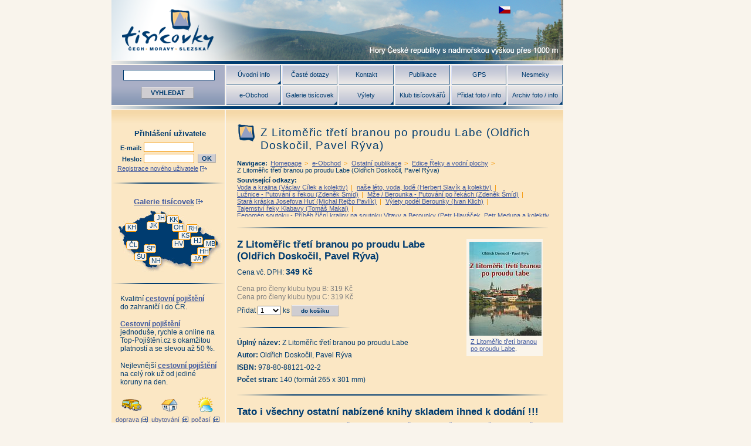

--- FILE ---
content_type: text/html; Charset=utf-8
request_url: http://www.tisicovky.cz/cs/e-obchod/ostatni-publikace/edice-reky-a-vodni-plochy/z-litomeric-treti-branou-po-proudu-labe-oldrich-doskocil-pavel-ryva/
body_size: 15615
content:
<!DOCTYPE html PUBLIC "-//W3C//DTD XHTML 1.0 Strict//EN" "http://www.w3.org/TR/xhtml1/DTD/xhtml1-strict.dtd">
<html xmlns="http://www.w3.org/1999/xhtml" xml:lang="cs" lang="cs">
<head>
  <meta http-equiv="Content-Type" content="text/html; charset=utf-8"/>
  <meta http-equiv="Content-Language" content="cs"/>
  <meta name="robots" content="ALL,FOLLOW"/>
  <meta name="keywords" content=""/>
  <meta name="description" content="Výpravná velkoformátová kniha, v níž se autoři tentokrát vydali na pomyslnou plavbu z Litoměřic po proudu Labe a cestou navštěvují řadu zajímavých míst. Poutavé texty, množství fotografií. Skladem!"/>
  <title>Z Litoměřic třetí branou po proudu Labe (Oldřich Doskočil, Pavel Rýva)</title>
  <script type="text/javascript" src="/script.js"></script>
  <script type="text/javascript" src="/script-lytebox.js"></script>
  <link type="text/css" rel="stylesheet" href="/style-design.css"/>
  <link type="text/css" rel="stylesheet" href="/style-preset.css"/>
  <link type="text/css" rel="stylesheet" href="/style-form.css"/>
  <link type="text/css" rel="stylesheet" href="/style-lytebox.css"/>
  <script type="text/javascript">
    var _gaq = _gaq || [];
    _gaq.push(['_setAccount', 'UA-26754262-1']);
    _gaq.push(['_trackPageview']);
    (function () {
      var ga = document.createElement('script'); ga.type = 'text/javascript'; ga.async = true;
      ga.src = ('https:' == document.location.protocol ? 'https://ssl' : 'http://www') + '.google-analytics.com/ga.js';
      var s = document.getElementsByTagName('script')[0]; s.parentNode.insertBefore(ga, s);
    })();
  </script>
</head>
<body>
<div id="stranka-s-bannerem">
<div id="stranka">
  <div id="logo">
<h1 class="cs"><a href="/cs/" title="Tisícovky - hory ČR s výškou nad 1000 m">Tisícovky - hory ČR s výškou nad 1000 m</a></h1>

    <div id="jazyky">
      <ul id="menu-jazyky"><li lang="cs" id="jazyk-cs" onclick="change_location(this);"><a href="/cs/e-obchod/ostatni-publikace/edice-reky-a-vodni-plochy/z-litomeric-treti-branou-po-proudu-labe-oldrich-doskocil-pavel-ryva/">zobrazit českou verzi této stránky</a></li><li lang="en">english version of this page doesn't exist</li><li lang="de">es gibt keine deutsche Version für diese Seite</li></ul>
    </div>
  </div>
  <div class="hr-big not-print">&nbsp;</div>
  <div id="horni">
    <form id="hledej" action="/cs/hledani/"><div>

      <input type="text" id="fulltext_an" name="filtr1_an" value="" maxlength="50"/>
      <input type="submit" id="hledej_but" name="hledej_but" value="VYHLEDAT"/>

    </div></form>
<ul id="menu-horni" class="menu-horni"><li class="licha htc"><a href="/cs/uvodni-info/">Úvodní info</a><ul><li><a href="/cs/uvodni-info/o-projektu-tisicovky-cech-moravy-a-slezska/">O projektu Tisícovky Čech, Moravy a Slezska</a></li><li><a href="/cs/uvodni-info/skotske-inspirace/">Skotské inspirace</a></li></ul></li><li class="licha"><a href="/cs/caste-dotazy/">Časté dotazy</a></li><li class="licha"><a href="/cs/kontakt/">Kontakt</a></li><li class="licha"><a href="/cs/e-obchod/ostatni-publikace/">Publikace</a></li><li class="licha"><a href="/cs/link-59C9EB46-699E-4EF1-8928-B371C849C09B/">GPS</a></li><li class="licha"><a href="/cs/e-obchod/turisticke-obleceni-a-doplnky/nesmeky-duenorth/">Nesmeky</a></li><li class="suda htc"><a href="/cs/e-obchod/">e-Obchod</a><ul><li><a href="/cs/e-obchod/tisicovky-darkove-predmety/">Tisícovky - dárkové předměty</a></li><li><a href="/cs/e-obchod/tisicovky-publikace/">Tisícovky - publikace</a></li><li><a href="/cs/e-obchod/ostatni-publikace/">Ostatní publikace</a></li><li><a href="/cs/e-obchod/zvyhodnene-sady-knih/">Zvýhodněné sady knih</a></li><li><a href="/cs/e-obchod/nove-zarazene-knihy/">Nově zařazené knihy</a></li><li><a href="/cs/e-obchod/antikvariat/">Antikvariát</a></li><li><a href="/cs/e-obchod/dvd/">DVD</a></li><li><a href="/cs/e-obchod/turisticke-obleceni-a-doplnky/">Turistické oblečení a doplňky</a></li><li><a href="/cs/e-obchod/vop/">VOP</a></li></ul></li><li class="suda htc"><a href="/cs/hory/">Galerie tisícovek</a><ul><li><a href="/cs/hory/krusne-hory/">Krušné hory</a></li><li><a href="/cs/hory/jestedsko-kozakovsky-hrbet/">Ještědsko-kozákovský hřbet</a></li><li><a href="/cs/hory/jizerske-hory/">Jizerské hory</a></li><li><a href="/cs/hory/krkonose/">Krkonoše</a></li><li><a href="/cs/hory/orlicke-hory/">Orlické hory</a></li><li><a href="/cs/hory/kralicky-sneznik/">Králický Sněžník</a></li><li><a href="/cs/hory/hanusovicka-vrchovina/">Hanušovická vrchovina</a></li><li><a href="/cs/hory/rychlebske-hory/">Rychlebské hory</a></li><li><a href="/cs/hory/hruby-jesenik/">Hrubý Jeseník</a></li><li><a href="/cs/hory/moravskoslezske-beskydy/">Moravskoslezské Beskydy</a></li><li><a href="/cs/hory/hostynsko-vsetinska-hornatina/">Hostýnsko-vsetínská hornatina</a></li><li><a href="/cs/hory/javorniky/">Javorníky</a></li><li><a href="/cs/hory/novohradske-hory/">Novohradské hory</a></li><li><a href="/cs/hory/sumavske-podhuri/">Šumavské podhůří</a></li><li><a href="/cs/hory/sumava/">Šumava</a></li><li><a href="/cs/hory/cesky-les/">Český les</a></li></ul></li><li class="suda htc"><a href="/cs/vylety/">Výlety</a><ul><li><a href="/cs/vylety/krusne-hory/">Krušné hory</a></li><li><a href="/cs/vylety/jestedsko-kozakovsky-hrbet/">Ještědsko-kozákovský hřbet</a></li><li><a href="/cs/vylety/jizerske-hory/">Jizerské hory</a></li><li><a href="/cs/vylety/krkonose/">Krkonoše</a></li><li><a href="/cs/vylety/orlicke-hory/">Orlické hory</a></li><li><a href="/cs/vylety/kralicky-sneznik/">Králický Sněžník</a></li><li><a href="/cs/vylety/hanusovicka-vrchovina/">Hanušovická vrchovina</a></li><li><a href="/cs/vylety/rychlebske-hory/">Rychlebské hory</a></li><li><a href="/cs/vylety/hruby-jesenik/">Hrubý Jeseník</a></li><li><a href="/cs/vylety/moravskoslezske-beskydy/">Moravskoslezské Beskydy</a></li><li><a href="/cs/vylety/hostynsko-vsetinska-hornatina/">Hostýnsko-vsetínská hornatina</a></li><li><a href="/cs/vylety/javorniky/">Javorníky</a></li><li><a href="/cs/vylety/novohradske-hory/">Novohradské hory</a></li><li><a href="/cs/vylety/sumavske-podhuri/">Šumavské podhůří</a></li><li><a href="/cs/vylety/sumava/">Šumava</a></li><li><a href="/cs/vylety/cesky-les/">Český les</a></li></ul></li><li class="suda htc"><a href="/cs/klub-tisicovkaru/">Klub tisícovkářů</a><ul><li><a href="/cs/klub-tisicovkaru/prehled-vyhod-a-varianty-clenstvi/">Přehled výhod a varianty členství</a></li><li><a href="/cs/klub-tisicovkaru/prehled-akci/">Přehled akcí</a></li><li><a href="/cs/klub-tisicovkaru/pravidla-clenstvi/">Pravidla členství</a></li><li><a href="/cs/klub-tisicovkaru/registrace/">Registrace nového uživatele</a></li><li><a href="/cs/klub-tisicovkaru/objednavka-clenstvi/">Objednávka členství v klubu</a></li><li><a href="/cs/klub-tisicovkaru/zdolane-tisicovky/">Zdolané tisícovky</a></li></ul></li><li class="suda htc"><a href="/cs/pridat/">Přidat foto / info</a><ul><li><a href="/cs/pridat/info/">Přidat informaci</a></li><li><a href="/cs/pridat/foto/">Přidat fotografii</a></li></ul></li><li class="suda htc"><a href="/cs/archiv-foto--info/">Archiv foto / info</a><ul><li><a href="/cs/archiv-foto--info/info/">Archiv informací o vrcholech</a></li><li><a href="/cs/archiv-foto--info/foto/">Archiv fotografií</a></li><li><a href="/cs/archiv-foto--info/archiv-fotopanoramat/">Archiv fotopanoramat</a></li></ul></li></ul>
  </div>
  <div class="hr-big">&nbsp;</div>
  <div id="stred"><div id="stred-uvnitr">
    <a name="konec-menu" id="konec-menu">&nbsp;</a>
    <div id="leva">
<div id="uzivatel"><div><form id="login" action="/cs/e-obchod/ostatni-publikace/edice-reky-a-vodni-plochy/z-litomeric-treti-branou-po-proudu-labe-oldrich-doskocil-pavel-ryva/?p=login" method="post"><h3>Přihlášení uživatele</h3><p><label for="uzivatel_login_an">E-mail: </label><input type="text" name="uzivatel_login_an" id="uzivatel_login_an" /></p><p><label for="uzivatel_heslo_an">Heslo: </label><input type="password" name="uzivatel_heslo_an" id="uzivatel_heslo_an" /><input type="hidden" id="uzivatel_lang_cd" name="uzivatel_lang_cd" value="cs" />  <input type="submit" name="odesli_login" id="odesli_login" value="OK" class="but" /></p><p><a href="/cs/klub-tisicovkaru/registrace/" class="int">Registrace nového uživatele</a><br /></p></form></div></div><div class="hr"> </div>
      <div id="mala-mapa-cr"><div>
<h3><a href="/cs/hory/" class="int">Galerie tisícovek</a></h3><div id="km-F290D16A-CEB9-42F3-8F69-69740FCF2480" class="km" style="background-image: url(/exp/klikaci-mapy/7198BC98-F31A-4532-9609-2376C35B7E6Aori.jpg); background-position: 12px 0px; width: 193px; height: 105px;"><ul style="left: 135px; top: 74px;"><li class="htc celek-zkr"><a href="/cs/hory/javorniky/" style="line-height: 15px; width: 21px; height: 15px;">JA</a><ul><li><a href="/cs/hory/javorniky/">Javorníky</a></li></ul></li></ul><ul style="left: 146px; top: 62px;"><li class="htc celek-zkr"><a href="/cs/hory/hostynsko-vsetinska-hornatina/" style="line-height: 15px; width: 21px; height: 15px;">HH</a><ul><li><a href="/cs/hory/hostynsko-vsetinska-hornatina/">Hostýnsko-vsetínská hornatina</a></li></ul></li></ul><ul style="left: 157px; top: 49px;"><li class="htc celek-zkr"><a href="/cs/hory/moravskoslezske-beskydy/" style="line-height: 15px; width: 21px; height: 15px;">MB</a><ul><li><a href="/cs/hory/moravskoslezske-beskydy/">Moravskoslezské Beskydy</a></li></ul></li></ul><ul style="left: 135px; top: 44px;"><li class="htc celek-zkr"><a href="/cs/hory/hruby-jesenik/" style="line-height: 15px; width: 21px; height: 15px;">HJ</a><ul><li><a href="/cs/hory/hruby-jesenik/">Hrubý Jeseník</a></li></ul></li></ul><ul style="left: 103px; top: 49px;"><li class="htc celek-zkr"><a href="/cs/hory/hanusovicka-vrchovina/" style="line-height: 15px; width: 21px; height: 15px;">HV</a><ul><li><a href="/cs/hory/hanusovicka-vrchovina/">Hanušovická vrchovina</a></li></ul></li></ul><ul style="left: 64px; top: 78px;"><li class="htc celek-zkr"><a href="/cs/hory/novohradske-hory/" style="line-height: 15px; width: 21px; height: 15px;">NH</a><ul><li><a href="/cs/hory/novohradske-hory/">Novohradské hory</a></li></ul></li></ul><ul style="left: 114px; top: 35px;"><li class="htc celek-zkr"><a href="/cs/hory/kralicky-sneznik/" style="line-height: 15px; width: 21px; height: 15px;">KS</a><ul><li><a href="/cs/hory/kralicky-sneznik/">Králický Sněžník</a></li></ul></li></ul><ul style="left: 127px; top: 23px;"><li class="htc celek-zkr"><a href="/cs/hory/rychlebske-hory/" style="line-height: 15px; width: 21px; height: 15px;">RH</a><ul><li><a href="/cs/hory/rychlebske-hory/">Rychlebské hory</a></li></ul></li></ul><ul style="left: 55px; top: 57px;"><li class="htc celek-zkr"><a href="/cs/hory/sumavske-podhuri/" style="line-height: 15px; width: 21px; height: 15px;">ŠP</a><ul><li><a href="/cs/hory/sumavske-podhuri/">Šumavské podhůří</a></li></ul></li></ul><ul style="left: 39px; top: 71px;"><li class="htc celek-zkr"><a href="/cs/hory/sumava/" style="line-height: 15px; width: 21px; height: 15px;">ŠU</a><ul><li><a href="/cs/hory/sumava/">Šumava</a></li></ul></li></ul><ul style="left: 103px; top: 21px;"><li class="htc celek-zkr"><a href="/cs/hory/orlicke-hory/" style="line-height: 15px; width: 21px; height: 15px;">OH</a><ul><li><a href="/cs/hory/orlicke-hory/">Orlické hory</a></li></ul></li></ul><ul style="left: 60px; top: 18px;"><li class="htc celek-zkr"><a href="/cs/hory/jestedsko-kozakovsky-hrbet/" style="line-height: 15px; width: 21px; height: 15px;">JK</a><ul><li><a href="/cs/hory/jestedsko-kozakovsky-hrbet/">Ještědsko-kozákovský hřbet</a></li></ul></li></ul><ul style="left: 94px; top: 8px;"><li class="htc celek-zkr"><a href="/cs/hory/krkonose/" style="line-height: 15px; width: 21px; height: 15px;">KK</a><ul><li><a href="/cs/hory/krkonose/">Krkonoše</a></li></ul></li></ul><ul style="left: 25px; top: 51px;"><li class="htc celek-zkr"><a href="/cs/hory/cesky-les/" style="line-height: 15px; width: 21px; height: 15px;">ČL</a><ul><li><a href="/cs/hory/cesky-les/">Český les</a></li></ul></li></ul><ul style="left: 72px; top: 5px;"><li class="htc celek-zkr"><a href="/cs/hory/jizerske-hory/" style="line-height: 15px; width: 21px; height: 15px;">JH</a><ul><li><a href="/cs/hory/jizerske-hory/">Jizerské hory</a></li></ul></li></ul><ul style="left: 23px; top: 21px;"><li class="htc celek-zkr"><a href="/cs/hory/krusne-hory/" style="line-height: 15px; width: 21px; height: 15px;">KH</a><ul><li><a href="/cs/hory/krusne-hory/">Krušné hory</a></li></ul></li></ul></div>
      </div></div>
      <div class="hr">&nbsp;</div>
      <div id="google-adsense-levy"><div id="google-adsense-levy-inner">
        <p class="mt-0 mb-10">Kvalitní <a href="https://www.usetreno.cz/cestovni-pojisteni/" onclick="javascript:_gaq.push(['_trackPageview', '/externi03/www.usetreno.cz/cestovni-pojisteni/');"><strong>cestovní pojištění</strong></a><br/>do zahraničí i do ČR.</p>
        <p class="mt-0 mb-10"><a href="https://www.top-pojisteni.cz/cestovni-pojisteni" onclick="javascript:_gaq.push(['_trackPageview', '/externi02/www.top-pojisteni.cz/cestovni-pojisteni');"><strong>Cestovní pojištění</strong></a> jednoduše, rychle a online na Top-Pojištění.cz s okamžitou platností a se slevou až 50 %.</p>
        <p class="mt-0 mb-10">Nejlevnější <a href="http://www.epojisteni.cz/cestovni-pojisteni/" onclick="javascript:_gaq.push(['_trackPageview', '/externi01/www.epojisteni.cz/cestovni-pojisteni/');"><strong>cestovní pojištění</strong></a><br/> na celý rok už od jediné koruny na den.</p>

      </div></div>

      <div id="doprava-ubytovani-pocasi"><div>
        <p id="doprava"><a href="http://www.jizdnirady.cz/" onclick="javascript:_gaq.push(['_trackPageview', '/externi02/www.jizdnirady.cz');" target="_blank" title="vyhledat dopravní spojení"><img src="/images/ext-doprava.gif" alt=""/></a><br/><a href="http://www.jizdnirady.cz/" target="_blank" class="ext">doprava</a></p>
        <p id="ubytovani"><a href="http://www.ceskehory.cz/hotely.asp" onclick="javascript:_gaq.push(['_trackPageview', '/externi02/www.ceskehory.cz/hotely.asp');" target="_blank" title="hledat ubytování"><img src="/images/ext-ubytovani.gif" alt=""/></a><br/><a href="http://www.ceskehory.cz/hotely.asp" target="_blank" class="ext">ubytování</a></p>
        <p id="pocasi"><a href="http://www.chmi.cz/" onclick="javascript:_gaq.push(['_trackPageview', '/externi02/www.chmi.cz');" target="_blank" title="jaké bude počasí"><img src="/images/ext-pocasi.gif" alt=""/></a><br/><a href="http://www.chmi.cz/" target="_blank" class="ext">počasí</a></p>
        <div class="clear">&nbsp;</div>
      </div></div>

    </div>
    <div id="prava"><div id="prava-uvnitr">
<h2>Z Litoměřic třetí branou po proudu Labe (Oldřich Doskočil, Pavel Rýva)</h2>
<p id="navigace"><strong>Navigace:</strong> <a href="/cs/">Homepage</a> &gt; <a href="/cs/e-obchod/">e-Obchod</a> &gt; <a href="/cs/e-obchod/ostatni-publikace/">Ostatní publikace</a> &gt; <a href="/cs/e-obchod/ostatni-publikace/edice-reky-a-vodni-plochy/">Edice Řeky a vodní plochy</a> &gt; <em>Z Litoměřic třetí branou po proudu Labe (Oldřich Doskočil, Pavel Rýva)</em></p><p id="souvisejici-odkazy"><strong>Související odkazy:</strong> <span class="db zobraz-4-radky"><a href="/cs/e-obchod/ostatni-publikace/edice-reky-a-vodni-plochy/voda-a-krajina-vaclav-cilek-a-kolektiv/">Voda a krajina (Václav Cílek a kolektiv)</a> | <a href="/cs/e-obchod/ostatni-publikace/edice-reky-a-vodni-plochy/nase-leto-voda-lode-herbert-slavik-a-kolektiv/">naše léto, voda, lodě (Herbert Slavík a kolektiv)</a> | <a href="/cs/e-obchod/ostatni-publikace/edice-reky-a-vodni-plochy/luznice-putovani-s-rekou-zdenek-smid/">Lužnice - Putování s řekou (Zdeněk Šmíd)</a> | <a href="/cs/e-obchod/ostatni-publikace/edice-reky-a-vodni-plochy/mze--berounka-putovani-po-rekach-zdenek-smid/">Mže / Berounka - Putování po řekách (Zdeněk Šmíd)</a> | <a href="/cs/e-obchod/ostatni-publikace/edice-reky-a-vodni-plochy/stara-kraska-josefova-hut-michal-rejzo-pavlik/">Stará kráska Josefova Huť (Michal Rejžo Pavlík)</a> | <a href="/cs/e-obchod/ostatni-publikace/edice-reky-a-vodni-plochy/vylety-podel-berounky-ivan-klich/">Výlety podél Berounky (Ivan Klich)</a> | <a href="/cs/e-obchod/ostatni-publikace/edice-reky-a-vodni-plochy/tajemstvi-reky-klabavy-tomas-makaj/">Tajemství řeky Klabavy (Tomáš Makaj)</a> | <a href="/cs/e-obchod/ostatni-publikace/edice-reky-a-vodni-plochy/fenomen-soutoku-pribeh-ricni-krajiny-na-soutoku-vltavy-a-berounky-petr-hlavacek-petr-meduna-a-kolektiv/">Fenomén soutoku - Příběh říční krajiny na soutoku Vltavy a Berounky (Petr Hlaváček, Petr Meduna a kolektiv)</a> | <a href="/cs/e-obchod/ostatni-publikace/edice-reky-a-vodni-plochy/reka-sedmi-jmen-od-pramene-mze-po-usti-berounky-otomar-dvorak-marie-holeckova/">Řeka sedmi jmen - Od pramene Mže po ústí Berounky (Otomar Dvořák, Marie Holečková)</a> | <a href="/cs/e-obchod/ostatni-publikace/edice-reky-a-vodni-plochy/vltava-obrazove-putovani-rekou-od-pramene-k-soutoku--cd-libor-chvojka-jan-kavale/">Vltava - obrazové putování řekou od pramene k soutoku + CD (Libor Chvojka, Jan Kavale)</a> | <a href="/cs/e-obchod/ostatni-publikace/edice-reky-a-vodni-plochy/vltava-v-proudu-casu-jan-kuthan-martin-stecker/">Vltava v proudu času (Jan Kuthan, Martin Stecker)</a> | <a href="/cs/e-obchod/ostatni-publikace/edice-reky-a-vodni-plochy/kudy-plyne-vltava-vaclav-cilek-tomas-just-zdenka-suvova-a-kolektiv/">Kudy plyne Vltava (Václav Cílek, Tomáš Just, Zdeňka Sůvová a kolektiv)</a> | <a href="/cs/e-obchod/ostatni-publikace/edice-reky-a-vodni-plochy/vltava--cd-ivan-matejka/">Vltava + CD (Ivan Matějka)</a> | <a href="/cs/e-obchod/ostatni-publikace/edice-reky-a-vodni-plochy/antikvariat-povodi-vltavy-zavod-dolni-vltava-opravy-1967-1968-josef-podzimek-a-kolektiv/">Antikvariát - Povodí Vltavy - závod Dolní Vltava - Opravy 1967 - 1968 (Josef Podzimek a kolektiv)</a> | <a href="/cs/e-obchod/ostatni-publikace/edice-reky-a-vodni-plochy/antikvariat-povodi-vltavy-zavod-dolni-vltava-1969-1970-josef-podzimek-a-kolektiv/">Antikvariát - Povodí Vltavy - Závod Dolní Vltava 1969 - 1970 (Josef Podzimek a kolektiv)</a> | <a href="/cs/e-obchod/ostatni-publikace/edice-reky-a-vodni-plochy/antikvariat-sbohem-stara-reko-lenka-haskova-eman-uher/">Antikvariát - Sbohem, stará řeko (Lenka Hašková, Eman Uher)</a> | <a href="/cs/e-obchod/ostatni-publikace/edice-reky-a-vodni-plochy/doberske-lipaneni-karel-krivanec/">Doberské lipanění (Karel Křivanec)</a> | <a href="/cs/e-obchod/ostatni-publikace/edice-reky-a-vodni-plochy/skaly-a-vody-vltavy-ferry-fediuk/">Skály a vody Vltavy (Ferry Fediuk)</a> | <a href="/cs/e-obchod/ostatni-publikace/edice-reky-a-vodni-plochy/vltava-po-dne-stare-reky-david-vondrasek/">Vltava, po dně staré řeky (David Vondrášek)</a> | <a href="/cs/e-obchod/ostatni-publikace/edice-reky-a-vodni-plochy/vltavske-vyhlidky-ivan-klich/">Vltavské vyhlídky (Ivan Klich)</a> | <a href="/cs/e-obchod/ostatni-publikace/edice-reky-a-vodni-plochy/vyhlidky-nad-pritoky-vltavy-otava-luznice-sazava-berounka-ivan-klich/">Vyhlídky nad přítoky Vltavy - Otava, Lužnice, Sázava, Berounka (Ivan Klich)</a> | <a href="/cs/e-obchod/ostatni-publikace/edice-reky-a-vodni-plochy/antikvariat-staleti-mezi-vltavou-a-sazavou-proti-proudu-reky-a-casu-vltava-od-keltu-po-soucasnost-jan-vizner-vaclav-smerak/">Antikvariát - Staletí mezi Vltavou a Sázavou - Proti proudu řeky a času - Vltava od Keltů po současnost (Jan Vizner, Václav Šmerák)</a> | <a href="/cs/e-obchod/ostatni-publikace/edice-reky-a-vodni-plochy/proti-proudu-rek-a-casu-staleti-mezi-vltavou-a-sazavou-sazava-vltava-jan-vizner-vaclav-smerak/">Proti proudu řek a času - Staletí mezi Vltavou a Sázavou - Sázava-Vltava (Jan Vizner, Václav Šmerák)</a> | <a href="/cs/e-obchod/ostatni-publikace/edice-reky-a-vodni-plochy/spoutana-reka-zrozeni-orlicke-prehrady-josef-frys/">Spoutaná řeka - Zrození orlické přehrady (Josef Fryš)</a> | <a href="/cs/e-obchod/ostatni-publikace/edice-reky-a-vodni-plochy/vltavska-kaskada-novy-zivot-stare-reky-josef-frys/">Vltavská kaskáda - Nový život staré řeky (Josef Fryš)</a> | <a href="/cs/e-obchod/ostatni-publikace/edice-reky-a-vodni-plochy/labske-vyhlidky-ivan-klich/">Labské vyhlídky (Ivan Klich)</a> | <a href="/cs/e-obchod/ostatni-publikace/edice-reky-a-vodni-plochy/vyhlidky-nad-pritoky-labe-ohre-jizera-ploucnice-kamenice-ivan-klich/">Vyhlídky nad přítoky Labe - Ohře, Jizera, Ploučnice, Kamenice (Ivan Klich)</a> | <a href="/cs/e-obchod/ostatni-publikace/edice-reky-a-vodni-plochy/antikvariat-zmizela-vltava-jan-caka/">Antikvariát - Zmizelá Vltava (Jan Čáka)</a> | <a href="/cs/e-obchod/ostatni-publikace/edice-reky-a-vodni-plochy/vltava-v-zrcadle-dobovych-pohlednic-frantisek-cacak-jaroslav-rybak/">Vltava v zrcadle dobových pohlednic (František Cacák, Jaroslav Rybák)</a> | <a href="/cs/e-obchod/ostatni-publikace/edice-reky-a-vodni-plochy/z-vodnickych-splavu-jiznich-cech-vladimir-janda-petr-nemec/">Z vodnických splavů jižních Čech (Vladimír Janda, Petr Němec)</a> | <a href="/cs/e-obchod/ostatni-publikace/edice-reky-a-vodni-plochy/vorarska-kronika-frantiska-vondraska-z-purkarce-frantisek-vondrasek/">Vorařská kronika Františka Vondráška z Purkarce (František Vondrášek)</a> | <a href="/cs/e-obchod/ostatni-publikace/edice-reky-a-vodni-plochy/zanikle-podskali-vory-a-lode-na-vltave-jan-jungmann/">Zaniklé Podskalí - Vory a lodě na Vltavě (Jan Jungmann)</a> | <a href="/cs/e-obchod/ostatni-publikace/edice-reky-a-vodni-plochy/antikvariat-paroplavba-v-cechach-miroslav-hubert/">Antikvariát - Paroplavba v Čechách (Miroslav Hubert)</a> | <a href="/cs/e-obchod/ostatni-publikace/edice-reky-a-vodni-plochy/zmizela-praha-vltava-a-jeji-brehy-1-dil-katerina-beckova/">Zmizelá Praha - Vltava a její břehy 1. díl (Kateřina Bečková)</a> | <a href="/cs/e-obchod/ostatni-publikace/edice-reky-a-vodni-plochy/zmizela-praha-vltava-a-jeji-brehy-2-dil-katerina-beckova/">Zmizelá Praha - Vltava a její břehy 2. díl (Kateřina Bečková)</a> | <a href="/cs/e-obchod/ostatni-publikace/edice-reky-a-vodni-plochy/zmizela-praha-povodne-a-zaplavy-pavla-statnikova/">Zmizelá Praha - Povodně a záplavy (Pavla Státníková)</a> | <a href="/cs/e-obchod/ostatni-publikace/edice-reky-a-vodni-plochy/vltava-vaclav-vetvicka-jan-rendek/">Vltava (Václav Větvička, Jan Rendek)</a> | <a href="/cs/e-obchod/ostatni-publikace/edice-reky-a-vodni-plochy/rokytka-putovani-k-pramenum-radomil-hradil/">Rokytka - Putování k pramenům (Radomil Hradil)</a> | <a href="/cs/e-obchod/ostatni-publikace/edice-reky-a-vodni-plochy/botic-v-hlavni-roli-pavlina-nejedlikova/">Botič v hlavní roli (Pavlína Nejedlíková)</a> | <a href="/cs/e-obchod/ostatni-publikace/edice-reky-a-vodni-plochy/berounka-reka-bez-pramene-vaclav-vetvicka-jan-rendek/">Berounka - řeka bez pramene (Václav Větvička, Jan Rendek)</a> | <a href="/cs/e-obchod/ostatni-publikace/edice-reky-a-vodni-plochy/sazava-reka-protkana-zeleznici-vaclav-vetvicka-jan-rendek/">Sázava - řeka protkaná železnicí (Václav Větvička, Jan Rendek)</a> | <a href="/cs/e-obchod/ostatni-publikace/edice-reky-a-vodni-plochy/antikvariat-sazava-milovana-frantisek-pleva/">Antikvariát - Sázava milovaná (František Pleva)</a> | <a href="/cs/e-obchod/ostatni-publikace/edice-reky-a-vodni-plochy/toulky-mezi-labem-a-sazavou-jana-juzlova/">Toulky mezi Labem a Sázavou (Jana Jůzlová)</a> | <a href="/cs/e-obchod/ostatni-publikace/edice-reky-a-vodni-plochy/vylety-podel-sazavy-ivan-klich/">Výlety podél Sázavy (Ivan Klich)</a> | <a href="/cs/e-obchod/ostatni-publikace/edice-reky-a-vodni-plochy/zelivka-nase-reka-frantisek-pleva/">Želivka - naše řeka (František Pleva)</a> | <a href="/cs/e-obchod/ostatni-publikace/edice-reky-a-vodni-plochy/zivot-v-povodi-zelivky-na-pocatku-20-stoleti-ocima-ucitelu-pavel-holub-kristyna-blechova/">Život v povodí Želivky na počátku 20. století očima učitelů (Pavel Holub, Kristýna Blechová)</a> | <a href="/cs/e-obchod/ostatni-publikace/edice-reky-a-vodni-plochy/posazavi-na-vysocine-zbynek-barger/">Posázaví na Vysočině (Zbyněk Barger)</a> | <em>Z Litoměřic třetí branou po proudu Labe (Oldřich Doskočil, Pavel Rýva)</em> | <a href="/cs/e-obchod/ostatni-publikace/edice-reky-a-vodni-plochy/z-litomeric-treti-branou-proti-proudu-labe-az-na-rip-oldrich-doskocil-pavel-ryva/">Z Litoměřic třetí branou proti proudu Labe až na Říp (Oldřich Doskočil, Pavel Rýva)</a> | <a href="/cs/e-obchod/ostatni-publikace/edice-reky-a-vodni-plochy/reka-ohre-v-bajich-a-povestech-petr-hlavacek/">Řeka Ohře v bájích a pověstech (Petr Hlaváček)</a> | <a href="/cs/e-obchod/ostatni-publikace/edice-reky-a-vodni-plochy/ohre-a-poohri-josef-sedlacek/">Ohře a Poohří (Josef Sedláček)</a> | <a href="/cs/e-obchod/ostatni-publikace/edice-reky-a-vodni-plochy/pruvodce-naucnou-stezkou-blatesnky-prikop-stanislav-burachovic-oldrich-motycka/">Průvodce naučnou stezkou Blatesnký příkop (Stanislav Burachovič, Oldřich Motyčka)</a> | <a href="/cs/e-obchod/ostatni-publikace/edice-reky-a-vodni-plochy/antikvariat-vyznamna-vodohospodarska-dila-povodi-ohre-kolektiv-autoru/">Antikvariát - Významná vodohospodářská díla povodí Ohře (kolektiv autorů)</a> | <a href="/cs/e-obchod/ostatni-publikace/edice-reky-a-vodni-plochy/vydra-prvni-dama-sumavy-libor-chvojka-jan-kavale/">Vydra, první dáma Šumavy (Libor Chvojka, Jan Kavale)</a> | <a href="/cs/e-obchod/ostatni-publikace/edice-reky-a-vodni-plochy/kremelna-nedostupna-krasa-opustene-reky-libor-chvojka-jan-kavale/">Křemelná, nedostupná krása opuštěné řeky (Libor Chvojka, Jan Kavale)</a> | <a href="/cs/e-obchod/ostatni-publikace/edice-reky-a-vodni-plochy/otava-magicka-krasa-sumavske-reky-libor-chvojka-jan-kavale/">Otava, magická krása šumavské řeky (Libor Chvojka, Jan Kavale)</a> | <a href="/cs/e-obchod/ostatni-publikace/edice-reky-a-vodni-plochy/otava-reka-ktera-se-nenarodila-zdenek-lacina/">Otava - řeka, která se nenarodila (Zdeněk Lacina)</a> | <a href="/cs/e-obchod/ostatni-publikace/edice-reky-a-vodni-plochy/otava-perla-mezi-rekami-jan-kavale-vladimir-horpeniak-bretislav-pojar/">Otava perla mezi řekami (Jan Kavale, Vladimír Horpeniak, Břetislav Pojar)</a> | <a href="/cs/e-obchod/ostatni-publikace/edice-reky-a-vodni-plochy/kdyz-vltava-zpivala-od-tyna-po-rejsikov-jaroslava-pixova/">Když Vltava zpívala. Od Týna po Rejsíkov (Jaroslava Pixová)</a> | <a href="/cs/e-obchod/ostatni-publikace/edice-reky-a-vodni-plochy/kdyz-vltava-zpivala-od-lipovska-po-zvikov-jaroslava-pixova/">Když Vltava zpívala. Od Lipovska po Zvíkov (Jaroslava Pixová)</a> | <a href="/cs/e-obchod/ostatni-publikace/edice-reky-a-vodni-plochy/na-brehu-blanice-vodnansko-jaroslava-pixova/">Na břehu Blanice - Vodňansko (Jaroslava Pixová)</a> | <a href="/cs/e-obchod/ostatni-publikace/edice-reky-a-vodni-plochy/na-brehu-blanice-k-sumavskemu-prameni-jaroslava-pixova/">Na břehu Blanice - k šumavskému prameni (Jaroslava Pixová)</a> | <a href="/cs/e-obchod/ostatni-publikace/edice-reky-a-vodni-plochy/nezname-cechy-ceske-reky-otava-hynek-klimek/">Neznámé Čechy - České řeky - Otava (Hynek Klimek)</a> | <a href="/cs/e-obchod/ostatni-publikace/edice-reky-a-vodni-plochy/lipno-krajina-pod-hladinou-petr-hudicak-zdena-mrazkova-jindrich-spinar/">Lipno - krajina pod hladinou (Petr Hudičák, Zdena Mrázková, Jindřich Špinar)</a> | <a href="/cs/e-obchod/ostatni-publikace/edice-reky-a-vodni-plochy/tajemne-stezky-beskydy-udolim-reky-ostravice-petr-jurak/">Tajemné stezky - Beskydy - Údolím řeky Ostravice (Petr Juřák)</a> | <a href="/cs/e-obchod/ostatni-publikace/edice-reky-a-vodni-plochy/stonavka-od-pramene-po-usti-irena-cicha/">Stonávka od pramene po ústí (Irena Cichá)</a> | <a href="/cs/e-obchod/ostatni-publikace/edice-reky-a-vodni-plochy/poodri-panoramaticke-petr-sikula/">Poodří panoramatické (Petr Sikula)</a> | <a href="/cs/e-obchod/ostatni-publikace/edice-reky-a-vodni-plochy/antikvariat-rybniky-ceskeho-raje-siegfried-weiss/">Antikvariát - Rybníky Českého ráje (Siegfried Weiss)</a> | <a href="/cs/e-obchod/ostatni-publikace/edice-reky-a-vodni-plochy/historie-mlynu-na-zehrovce-jaroslav-egert/">Historie mlýnů na Žehrovce (Jaroslav Egert)</a> | <a href="/cs/e-obchod/ostatni-publikace/edice-reky-a-vodni-plochy/opevneni-z-roku-1938-postaveni-vltava-radan-lasek/">Opevnění z roku 1938 - Postavení Vltava (Radan Lášek)</a> | <a href="/cs/e-obchod/ostatni-publikace/edice-reky-a-vodni-plochy/toulky-mezi-vltavou-a-sazavou-vaclav-smerak/">Toulky mezi Vltavou a Sázavou (Václav Šmerák)</a> | <a href="/cs/e-obchod/ostatni-publikace/edice-reky-a-vodni-plochy/nove-toulky-mezi-vltavou-a-sazavou-vaclav-smerak-a-kolektiv/">Nové toulky mezi Vltavou a Sázavou (Václav Šmerák a kolektiv)</a> | <a href="/cs/e-obchod/ostatni-publikace/edice-reky-a-vodni-plochy/mezi-vltavou-a-sazavou-1061-2011--dvd-vaclav-smerak-a-kolektiv/">Mezi Vltavou a Sázavou 1061-2011 + DVD (Václav Šmerák a kolektiv)</a> | <a href="/cs/e-obchod/ostatni-publikace/edice-reky-a-vodni-plochy/krajem-soutoku-vltavy-se-sazavou-vojtech-pavelcik-josef-dvorak/">Krajem soutoku Vltavy se Sázavou (Vojtěch Pavelčík, Josef Dvořák)</a> | <a href="/cs/e-obchod/ostatni-publikace/edice-reky-a-vodni-plochy/zmizele-cechy-posazavi-veronika-kucrova/">Zmizelé Čechy - Posázaví (Veronika Kucrová)</a> | <a href="/cs/e-obchod/ostatni-publikace/edice-reky-a-vodni-plochy/antikvariat-zmizele-cechy-orlik-jiri-varhanik/">Antikvariát - Zmizelé Čechy - Orlík (Jiří Varhaník)</a> | <a href="/cs/e-obchod/ostatni-publikace/edice-reky-a-vodni-plochy/hrady-na-malsi-tomas-durdik/">Hrady na Malši (Tomáš Durdík)</a> | <a href="/cs/e-obchod/ostatni-publikace/edice-reky-a-vodni-plochy/strela-reka-nasich-zivotu-libor-chvojka-jan-kavale/">Střela - Řeka našich životů (Libor Chvojka, Jan Kavale)</a> | <a href="/cs/e-obchod/ostatni-publikace/edice-reky-a-vodni-plochy/tajemstvi-reky-strely-jiri-fak-jiri-schierl-martin-vana-jaroslav-vogeltanz/">Tajemství řeky Střely (Jiří Fák, Jiří Schierl, Martin Váňa, Jaroslav Vogeltanz)</a> | <a href="/cs/e-obchod/ostatni-publikace/edice-reky-a-vodni-plochy/tajemstvi-sumavskych-vod-i-frantisek-nykles-petr-mazny-jaroslav-vogeltanz/">Tajemství šumavských vod I (František Nykles, Petr Mazný, Jaroslav Vogeltanz)</a> | <a href="/cs/e-obchod/ostatni-publikace/edice-reky-a-vodni-plochy/tajemstvi-sumavskych-vod-ii-kolektiv-autoru/">Tajemství šumavských vod II (kolektiv autorů)</a> | <a href="/cs/e-obchod/ostatni-publikace/edice-reky-a-vodni-plochy/tajemstvi-sumavskych-vod-iii-kolektiv-autoru/">Tajemství šumavských vod III (kolektiv autorů)</a> | <a href="/cs/e-obchod/ostatni-publikace/edice-reky-a-vodni-plochy/sumava-za-tajemstvim-horskych-jezer-jitka-marsalkova-karel-fort/">Šumava - Za tajemstvím horských jezer (Jitka Maršálková, Karel Fořt)</a> | <a href="/cs/e-obchod/ostatni-publikace/edice-reky-a-vodni-plochy/sumavska-ledovcova-jezera-kary-strze-a-vodopady-ivo-svoboda/">Šumavská ledovcová jezera, kary, strže a vodopády (Ivo Svoboda)</a> | <a href="/cs/e-obchod/ostatni-publikace/edice-reky-a-vodni-plochy/sumavska-ledovcova-jezera-svetem-sumavske-prirody/">Šumavská ledovcová jezera - světem šumavské přírody</a> | <a href="/cs/e-obchod/ostatni-publikace/edice-reky-a-vodni-plochy/sumavske-reky-svetem-sumavske-prirody-eva-zelenkova-a-kol/">Šumavské řeky - světem šumavské přírody (Eva Zelenková a kol.)</a> | <a href="/cs/e-obchod/ostatni-publikace/edice-reky-a-vodni-plochy/voda-v-krkonosich-jan-stursa-a-kolektiv/">Voda v Krkonoších (Jan Štursa a kolektiv)</a> | <a href="/cs/e-obchod/ostatni-publikace/edice-reky-a-vodni-plochy/sada-vylety-po-tisicimetrovych-vrcholech-cr-a-nejvetsi-povodne-v-krkonosich-vlastimil-pilous-miloslav-bartos/">Sada Výlety po tisícimetrových vrcholech ČR a Největší povodně v Krkonoších (Vlastimil Pilous, Miloslav Bartoš)</a> | <a href="/cs/e-obchod/ostatni-publikace/edice-reky-a-vodni-plochy/protrzena-prehrada-na-bile-desne-1916-2016-kolektiv-autoru/">Protržená přehrada na Bílé Desné 1916 - 2016 (kolektiv autorů)</a> | <a href="/cs/e-obchod/ostatni-publikace/edice-reky-a-vodni-plochy/metuje-znama-i-neznama-eva-koudelkova-ales-fetters/">Metuje známá i neznámá (Eva Koudelková, Aleš Fetters)</a> | <a href="/cs/e-obchod/ostatni-publikace/edice-reky-a-vodni-plochy/upa-znama-i-neznama-eva-koudelkova-ales-fetters-otto-stemberka-antonin-tichy/">Úpa známá i neznámá (Eva Koudelková, Aleš Fetters, Otto Štemberka, Antonín Tichý)</a> | <a href="/cs/e-obchod/ostatni-publikace/edice-reky-a-vodni-plochy/soutoky-rek-na-uzemi-cech-moravy-a-slezska-vit-rysanek/">Soutoky řek na území Čech, Moravy a Slezska (Vít Ryšánek)</a> | <a href="/cs/e-obchod/ostatni-publikace/edice-reky-a-vodni-plochy/historicky-atlas-evropskeho-regionu-dunaj-vltava-zdenek-kucera/">Historický atlas Evropského regionu Dunaj-Vltava (Zdeněk Kučera)</a> | <a href="/cs/e-obchod/ostatni-publikace/edice-reky-a-vodni-plochy/mokrady-mezinarodniho-vyznamu-ceske-republiky-kolektiv-autoru/">Mokřady mezinárodního významu České republiky (kolektiv autorů)</a> | <a href="/cs/e-obchod/ostatni-publikace/edice-reky-a-vodni-plochy/nejkrasnejsi-vodopady-ceske-republiky-martin-janoska/">Nejkrásnější vodopády České republiky (Martin Janoška)</a> | <a href="/cs/e-obchod/ostatni-publikace/edice-reky-a-vodni-plochy/antikvariat-ceske-reky-a-ricky-ludek-svorc-vladimira-svorcova/">Antikvariát - České řeky a říčky (Luděk Švorc, Vladimíra Švorcová)</a> | <a href="/cs/e-obchod/ostatni-publikace/edice-reky-a-vodni-plochy/encyklopedie-vodnich-toku-cech-moravy-a-slezska-stanislav-stefacek/">Encyklopedie vodních toků Čech, Moravy a Slezska (Stanislav Štefáček)</a> | <a href="/cs/e-obchod/ostatni-publikace/edice-reky-a-vodni-plochy/encyklopedie-vodnich-ploch-cech-moravy-a-slezska-stanislav-stefacek/">Encyklopedie vodních ploch Čech, Moravy a Slezska (Stanislav Štefáček)</a> | <a href="/cs/e-obchod/ostatni-publikace/edice-reky-a-vodni-plochy/prehrady-cech-moravy-a-slezska-pruvodce-jan-strasky/">Přehrady Čech, Moravy a Slezska - průvodce (Jan Stráský)</a> | <a href="/cs/e-obchod/ostatni-publikace/edice-reky-a-vodni-plochy/prehrady-cech-moravy-a-slezska-vojtech-broza-a-kolektiv/">Přehrady Čech, Moravy a Slezska (Vojtěch Broža a kolektiv)</a> | <a href="/cs/e-obchod/ostatni-publikace/edice-reky-a-vodni-plochy/tajemne-stezky-po-brezich-orlicke-prehrady-vladimir-siska/">Tajemné stezky - Po březích Orlické přehrady (Vladimír Šiška)</a> | <a href="/cs/e-obchod/ostatni-publikace/edice-reky-a-vodni-plochy/rybniky-ceske-republiky-petr-liebscher-jan-rendek/">Rybníky České republiky (Petr Liebscher, Jan Rendek)</a> | <a href="/cs/e-obchod/ostatni-publikace/edice-reky-a-vodni-plochy/ryby-rybniky-rybnikari-petr-liebscher-jan-rendek/">Ryby - Rybníky - Rybníkáři (Petr Liebscher, Jan Rendek)</a> | <a href="/cs/e-obchod/ostatni-publikace/edice-reky-a-vodni-plochy/ceske-rybniky-a-rybarstvi-ve-20-stoleti-kolektiv-autoru/">České rybníky a rybářství ve 20. století (kolektiv autorů)</a> | <a href="/cs/e-obchod/ostatni-publikace/edice-reky-a-vodni-plochy/nase-studanky-povesti--legendy--mistopis-petr-kovarik/">Naše studánky - Pověsti – legendy – místopis (Petr Kovařík)</a> | <a href="/cs/e-obchod/ostatni-publikace/edice-reky-a-vodni-plochy/antikvariat-studanky-a-prameny-cech-moravy-a-slezska-petr-kovarik/">Antikvariát - Studánky a prameny Čech, Moravy a Slezska (Petr Kovařík)</a> | <a href="/cs/e-obchod/ostatni-publikace/edice-reky-a-vodni-plochy/krajem-zapomenutych-studanek-pavel-koubek/">Krajem zapomenutých studánek (Pavel Koubek)</a> | <a href="/cs/e-obchod/ostatni-publikace/edice-reky-a-vodni-plochy/ledove-cechy-radek-mikulas/">Ledové Čechy (Radek Mikuláš)</a> | <a href="/cs/e-obchod/ostatni-publikace/edice-reky-a-vodni-plochy/sumavska-raseliniste-karel-spitzer-ivana-bufkova/">Šumavská rašeliniště (Karel Spitzer, Ivana Bufková)</a> | <a href="/cs/e-obchod/ostatni-publikace/edice-reky-a-vodni-plochy/sumavska-raseliniste-svetem-sumavske-prirody-ivana-bufkova-a-kol/">Šumavská rašeliniště - světem šumavské přírody (Ivana Bufková a kol.)</a> | <a href="/cs/e-obchod/ostatni-publikace/edice-reky-a-vodni-plochy/krkonosska-raseliniste-joanna-potocka-jan-vanek-a-kolektiv/">Krkonošská rašeliniště (Joanna Potocka, Jan Vaněk a kolektiv)</a> | <a href="/cs/e-obchod/ostatni-publikace/edice-reky-a-vodni-plochy/jizerskohorska-raseliniste-miroslav-joza-pavel-vonicka-a-kol/">Jizerskohorská rašeliniště (Miroslav Jóža, Pavel Vonička a kol.)</a> | <a href="/cs/e-obchod/ostatni-publikace/edice-reky-a-vodni-plochy/osadni-toulky-nohejbal-na-trampskych-osadach-v-okoli-prahy-vltava-a-berounka-martin-marsalek/">Osadní toulky - Nohejbal na trampských osadách v okolí Prahy - Vltava a Berounka (Martin Maršálek)</a> | <a href="/cs/e-obchod/ostatni-publikace/edice-reky-a-vodni-plochy/osadni-toulky-ii-nohejbal-na-trampskych-osadach-v-okoli-prahy-sazava-martin-marsalek/">Osadní toulky II. - Nohejbal na trampských osadách v okolí Prahy - Sázava (Martin Maršálek)</a> | <a href="/cs/e-obchod/ostatni-publikace/edice-reky-a-vodni-plochy/osadni-toulky-iii-nohejbal-na-trampskych-osadach-jiznich-a-jihozapadnich-cech-vltava-otava-luznice-malse-martin-marsalek/">Osadní toulky III. - Nohejbal na trampských osadách jižních a jihozápadních Čech - Vltava, Otava, Lužnice, Malše (Martin Maršálek)</a> | <a href="/cs/e-obchod/ostatni-publikace/edice-reky-a-vodni-plochy/antikvariat-vodni-mlyny-na-morave-a-ve-slezsku-i-dil-pavel-solnicky/">Antikvariát - Vodní mlýny na Moravě a ve Slezsku - I. díl (Pavel Solnický)</a> | <a href="/cs/e-obchod/ostatni-publikace/edice-reky-a-vodni-plochy/hydronymie-povodi-ostravice-jmena-rek-potoku-rybniku-a-studanek-kristyna-kovarova/">Hydronymie povodí Ostravice (jména řek, potoků, rybníků a studánek) (Kristýna Kovářová)</a></span></p>
<div class="hr"> </div><div class="fr ml-20"><div class="obr fl ta-c" style="width: 130px;"><div><a href="/exp/e-obchod/publikace/ostatni/C47D1FAE-F336-43B9-9451-E19D438ED1DAbig.jpg" rel="lytebox[g]" onclick="this.target='_blank'"><img src="/exp/e-obchod/publikace/ostatni/C47D1FAE-F336-43B9-9451-E19D438ED1DAthu.jpg" width="123" height="160" alt="Z Litoměřic třetí branou po proudu Labe." /></a><div class="obr-caption"><p><a href="/cs/e-obchod/ostatni-publikace/edice-reky-a-vodni-plochy/z-litomeric-treti-branou-po-proudu-labe-oldrich-doskocil-pavel-ryva/" class="produkt" title="produkt: Z Litoměřic třetí branou po proudu Labe (Oldřich Doskočil, Pavel Rýva)">Z Litoměřic třetí branou po proudu Labe</a>.</p></div></div></div></div><h3>Z Litoměřic třetí branou po proudu Labe (Oldřich Doskočil, Pavel Rýva)</h3><p>Cena vč. DPH: <strong class="fs-1-2">349 Kč</strong><br /><span style="color: gray;"><br />Cena pro členy klubu typu B: 319 Kč<br />Cena pro členy klubu typu C: 319 Kč<br /></span></p><form method="get" action="" id="form_E0534D64-849F-4480-91E4-108CF07C9890"><p>Přidat <select name="pocet_i" class="w-40 fs-0-9"><option>1</option><option>2</option><option>3</option><option>4</option><option>5</option><option>6</option><option>7</option><option>8</option><option>9</option><option>10</option></select> ks <input type="submit" class="but w-80 fs-0-8" value="do košíku" /><input type="hidden" name="produkt_uid" value="{E0534D64-849F-4480-91E4-108CF07C9890}" /><input type="hidden" name="objednavka_uid" value="" /><input type="text" name="antisp_fuck_cd" value="ano" class="dn" /></p></form><div class="hr-short"> </div><p><strong>Úplný název: </strong>Z Litoměřic třetí branou po proudu Labe </p><p><strong>Autor:</strong> Oldřich Doskočil, Pavel Rýva</p><p><strong>ISBN:</strong> 978-80-88121-02-2</p><p><strong>Počet stran: </strong>140 (formát 265 x 301 mm)</p><div class="hr"> </div><h3>Tato i všechny ostatní nabízené knihy skladem ihned k dodání !!!</h3><p><strong>Knihy z regionů </strong><a href="/cs/e-obchod/ostatni-publikace/knihy-beskydy/" class="produkt-kategorie" title="kategorie produktů: Knihy Beskydy">Beskydy</a> / <a href="/cs/e-obchod/ostatni-publikace/knihy-brdy/" class="produkt-kategorie" title="kategorie produktů: Knihy Brdy">Brdy</a> / <a href="/cs/e-obchod/ostatni-publikace/knihy-ceske-stredohori/" class="produkt-kategorie" title="kategorie produktů: Knihy České středohoří">České středohoří</a> / <a href="/cs/e-obchod/ostatni-publikace/knihy-ceskosaske-svycarsko/" class="produkt-kategorie" title="kategorie produktů: Knihy Českosaské Švýcarsko">Českosaské Švýcarsko</a> / <a href="/cs/e-obchod/ostatni-publikace/knihy-cesky-kras/" class="produkt-kategorie" title="kategorie produktů: Knihy Český kras">Český kras</a> / <a href="/cs/e-obchod/ostatni-publikace/knihy-cesky-les/" class="produkt-kategorie" title="kategorie produktů: Knihy Český les">Český les</a> / <a href="/cs/e-obchod/ostatni-publikace/knihy-cesky-raj/" class="produkt-kategorie" title="kategorie produktů: Knihy Český ráj">Český ráj</a> / <a href="/cs/e-obchod/ostatni-publikace/knihy-javorniky/" class="produkt-kategorie" title="kategorie produktů: Knihy Javorníky">Javorníky</a> / <a href="/cs/e-obchod/ostatni-publikace/knihy-jeseniky/" class="produkt-kategorie" title="kategorie produktů: Knihy Jeseníky">Jeseníky</a> / <a href="/cs/e-obchod/ostatni-publikace/knihy-jizerske-hory/" class="produkt-kategorie" title="kategorie produktů: Knihy Jizerské hory">Jizerské hory</a> / <a href="/cs/e-obchod/ostatni-publikace/knihy-kralicky-sneznik/" class="produkt-kategorie" title="kategorie produktů: Knihy Králický Sněžník">Králický Sněžník</a> / <a href="/cs/e-obchod/ostatni-publikace/knihy-krkonose/" class="produkt-kategorie" title="kategorie produktů: Knihy Krkonoše">Krkonoše</a> / <a href="/cs/e-obchod/ostatni-publikace/knihy-krusne-hory/" class="produkt-kategorie" title="kategorie produktů: Knihy Krušné hory">Krušné hory</a> / <a href="/cs/e-obchod/ostatni-publikace/knihy-luzicke-hory/" class="produkt-kategorie" title="kategorie produktů: Knihy Lužické hory">Lužické hory</a> / <a href="/cs/e-obchod/ostatni-publikace/knihy-novohradske-hory/" class="produkt-kategorie" title="kategorie produktů: Knihy Novohradské hory">Novohradské hory</a> / <a href="/cs/e-obchod/ostatni-publikace/knihy-orlicke-hory/" class="produkt-kategorie" title="kategorie produktů: Knihy Orlické hory">Orlické hory</a> / <a href="/cs/e-obchod/ostatni-publikace/knihy-plzensko/" class="produkt-kategorie" title="kategorie produktů: Knihy Plzeňsko">Plzeňsko</a> / <a href="/cs/e-obchod/ostatni-publikace/knihy-posazavi/" class="produkt-kategorie" title="kategorie produktů: Knihy Posázaví">Posázaví</a> / <a href="/cs/e-obchod/ostatni-publikace/knihy-praha-a-okoli/" class="produkt-kategorie" title="kategorie produktů: Knihy Praha a okolí">Praha a okolí</a> / <a href="/cs/e-obchod/ostatni-publikace/knihy-rychlebske-hory/" class="produkt-kategorie" title="kategorie produktů: Knihy Rychlebské hory">Rychlebské hory</a> / <a href="/cs/e-obchod/ostatni-publikace/knihy-sumava/" class="produkt-kategorie" title="kategorie produktů: Knihy Šumava">Šumava</a> / <a href="/cs/e-obchod/ostatni-publikace/knihy-vysocina/" class="produkt-kategorie" title="kategorie produktů: Knihy Vysočina">Vysočina</a>. Knihy <a href="/cs/e-obchod/ostatni-publikace/nadregionalni-publikace/" class="produkt-kategorie" title="kategorie produktů: Nadregionální publikace">nadregionální</a> / <a href="/cs/e-obchod/ostatni-publikace/zahranicni-publikace/" class="produkt-kategorie" title="kategorie produktů: Zahraniční publikace">zahraniční</a>. <strong>Vybraní autoři </strong><a href="/cs/e-obchod/ostatni-publikace/autor-karel-klostermann/" class="produkt-kategorie" title="kategorie produktů: Autor Karel Klostermann">Klostermann</a> / <a href="/cs/e-obchod/ostatni-publikace/autor-miloslav-nevrly/" class="produkt-kategorie" title="kategorie produktů: Autor Miloslav Nevrlý">Nevrlý</a>...</p><p><strong>Edice </strong><a href="/cs/e-obchod/ostatni-publikace/edice-tisicovky/" class="produkt-kategorie" title="kategorie produktů: Edice Tisícovky">Tisícovky</a> / <a href="/cs/e-obchod/ostatni-publikace/edice-tajemne-stezky/" class="produkt-kategorie" title="kategorie produktů: Edice Tajemné stezky">Tajemné stezky</a> / <a href="/cs/e-obchod/ostatni-publikace/edice-zmizele-cechy-morava-slezsko/" class="produkt-kategorie" title="kategorie produktů: Edice Zmizelé Čechy-Morava-Slezsko">Zmizelé Čechy-Morava</a> / <a href="/cs/e-obchod/ostatni-publikace/edice-stare-pohlednice-a-foto/" class="produkt-kategorie" title="kategorie produktů: Edice Staré pohlednice a foto">Staré pohlednice i foto</a> / <a href="/cs/e-obchod/ostatni-publikace/edice-letecke-fotografie/" class="produkt-kategorie" title="kategorie produktů: Edice Letecké fotografie">Letecké foto</a> / <a href="/cs/e-obchod/ostatni-publikace/edice-reky-a-vodni-plochy/" class="produkt-kategorie" title="kategorie produktů: Edice Řeky a vodní plochy">Řeky, vodopády, jezera...</a> / <a href="/cs/e-obchod/ostatni-publikace/edice-flora/" class="produkt-kategorie" title="kategorie produktů: Edice Flora">Flora</a> / <a href="/cs/e-obchod/ostatni-publikace/edice-fauna/" class="produkt-kategorie" title="kategorie produktů: Edice Fauna">Fauna</a> / <a href="/cs/e-obchod/ostatni-publikace/edice-rozhledny/" class="produkt-kategorie" title="kategorie produktů: Edice Rozhledny">Rozhledny</a> / <a href="/cs/e-obchod/ostatni-publikace/edice-zeleznice/" class="produkt-kategorie" title="kategorie produktů: Edice Železnice">Železnice</a> / <a href="/cs/e-obchod/ostatni-publikace/edice-military/" class="produkt-kategorie" title="kategorie produktů: Edice Military">Military</a> / <a href="/cs/e-obchod/ostatni-publikace/edice-povesti-a-pohadky/" class="produkt-kategorie" title="kategorie produktů: Edice Pověsti a pohádky">Pověsti a pohádky</a> / <a href="/cs/e-obchod/ostatni-publikace/edice-vzpominky-a-vypraveni/" class="produkt-kategorie" title="kategorie produktů: Edice Vzpomínky a vyprávění">Vzpomínky a vyprávění</a>...  <a href="/cs/e-obchod/dvd/" class="produkt-kategorie" title="kategorie produktů: DVD">DVD o ČR</a>.  <strong><a href="/cs/e-obchod/zvyhodnene-sady-knih/" class="produkt-kategorie" title="kategorie produktů: Zvýhodněné sady knih">Zvýhodněné sady</a></strong>. <strong><a href="/cs/e-obchod/nove-zarazene-knihy/" class="produkt-kategorie" title="kategorie produktů: Nově zařazené knihy">Nově zařazené knihy</a></strong>. <strong><a href="/cs/e-obchod/ostatni-publikace/" class="produkt-kategorie" title="kategorie produktů: Ostatní publikace">Všechny knihy</a></strong>.</p><div class="hr"> </div><p><strong>Stručná charakteristika:</strong></p><p>Výpravná velkoformátová publikace, v níž se autoři tentokrát vydali na pomyslnou plavbu po proudu Labe a putují dále až na Střekov k Ústí nad Labem. Navštěvují hrad Kamýk, Opárenské údolí, žernosecké vinice, Portu Bohemicu a další krásy a zajímavosti této malebné části Českého středohoří.</p><div class="hr"> </div><p><strong>Výběr ze souvisejících knih:</strong></p><div class="obr fl ta-c" style="width: 129px;"><div><a href="/exp/e-obchod/publikace/ostatni/2F07D7ED-58C5-4D98-944D-B48A33183E87big.jpg" rel="lytebox[g]" onclick="this.target='_blank'"><img src="/exp/e-obchod/publikace/ostatni/2F07D7ED-58C5-4D98-944D-B48A33183E87thu.jpg" width="122" height="160" alt="Z Litoměřic třetí branou proti proudu Labe až na Říp." /></a><div class="obr-caption"><p><a href="/cs/e-obchod/ostatni-publikace/edice-reky-a-vodni-plochy/z-litomeric-treti-branou-proti-proudu-labe-az-na-rip-oldrich-doskocil-pavel-ryva/" class="produkt" title="produkt: Z Litoměřic třetí branou proti proudu Labe až na Říp (Oldřich Doskočil, Pavel Rýva)">Z Litoměřic třetí branou proti proudu Labe až na Říp</a>.</p></div></div></div><div class="obr fl ta-c" style="width: 130px;"><div><a href="/exp/e-obchod/publikace/ostatni/C47D1FAE-F336-43B9-9451-E19D438ED1DAbig.jpg" rel="lytebox[g]" onclick="this.target='_blank'"><img src="/exp/e-obchod/publikace/ostatni/C47D1FAE-F336-43B9-9451-E19D438ED1DAthu.jpg" width="123" height="160" alt="Z Litoměřic třetí branou po proudu Labe." /></a><div class="obr-caption"><p><a href="/cs/e-obchod/ostatni-publikace/edice-reky-a-vodni-plochy/z-litomeric-treti-branou-po-proudu-labe-oldrich-doskocil-pavel-ryva/" class="produkt" title="produkt: Z Litoměřic třetí branou po proudu Labe (Oldřich Doskočil, Pavel Rýva)">Z Litoměřic třetí branou po proudu Labe</a>.</p></div></div></div>
       <p id="prava-pata"><a href="#top" class="int-top">Nahoru</a></p>
    </div></div><div class="cb">&nbsp;</div>
  </div></div>

  <div class="hr-big">&nbsp;</div>
  <div id="dolni-slim"><script type="text/javascript" src="http://c1.navrcholu.cz/code?site=55571;t=lb14"></script> © 2003-2015 Tisícovky s.r.o.<span> | </span>webmaster <a href="mailto:tofo@volny.cz">tofo@volny.cz</a><span> | </span>vyrobil <a href="http://www.allstar.cz">Allstar Group</a></div>
</div>

<div class="clear">&nbsp;</div>
</div>

</body>
</html>


--- FILE ---
content_type: application/javascript
request_url: http://www.tisicovky.cz/script.js
body_size: 1998
content:
//утф-8
//show element by id
function show(id){
  var o = document.getElementById(id);
  if (o) o.style.display="";
}
function hide(id){
  var o = document.getElementById(id);
  if (o) o.style.display="none";
}

function change_location (o) {
 if(o.firstChild){if(o.firstChild.href){document.location=o.firstChild.href;};}
}

function new_search() {
  f.fulltext_an.value = '';
  f.keyword_id.value = '';
  f.submit();
}

function change_L() {
  f.L.value = (f.L.value == 'EN')?'FR':'EN';
  f.submit();
  return false;
}

//window popup - obrazek
function img(obj, title)
{
	var titlebody = "height=300,width=300,resizable=1,scrollbars=1";
	newwindow=window.open('','name',titlebody);
	newwindow.document.write('<html><head><meta http-equiv="imagetoolbar" content="no"/><title>'+title+'</title></head><body text="#000000" style="background-color:white; margin: 0px; padding: 0px;">');
	newwindow.document.write('<div align="center">');
	if (obj.href){
	newwindow.document.write('<img title="click to close window" onclick="window.close()"  border=0 src="');
	newwindow.document.write(obj.href);
	newwindow.document.write('"');
	newwindow.document.write(' alt="');
	newwindow.document.write('"');
	newwindow.document.write(' style="cursor:hand;">');
	}else{
	newwindow.document.write('<p>Omlouváme se, ale obrázek nebyl nalezen.</p>');
	}
	newwindow.document.write('</div>');
	newwindow.document.write('</body></HTML>');
	switch (navigator.appName)
	{
		case 'Netscape':
		var nav = 'N';
		var w = 8;
		var h = 56;
		break;
		case 'Microsoft Internet Explorer':
		var nav = 'IE';
		var w = 30;
		var h = 38;
		break;
	}

	if(screen.width > newwindow.document.images[0].width && screen.height > newwindow.document.images[0].height)
	{
		if (nav == 'IE')
		{
		newwindow.resizeTo(300,300);
		width=300-(newwindow.document.body.clientWidth - newwindow.document.images[0].width);
		height=300-(newwindow.document.body.clientHeight - newwindow.document.images[0].height);
		newwindow.resizeTo(width,height-15);
		}
		else
		if (nav == 'N')
		{
			newwindow.innerWidth=newwindow.document.images[0].width;
			newwindow.innerHeight=newwindow.document.images[0].height;
		}
		newwindow.moveTo((screen.width - newwindow.document.images[0].width)/2,(screen.height - newwindow.document.images[0].height)/2);
	}
	else if(screen.width < newwindow.document.images[0].width && screen.height > newwindow.document.images[0].height)
	{
		if (nav == 'IE')
		{
		newwindow.resizeTo(300,300);
		width = screen.availWidth;
		height=300-(newwindow.document.body.clientHeight - newwindow.document.images[0].height);
		newwindow.resizeTo(width,height);
		}
		else
		if (nav == 'N')
		{
			newwindow.innerWidth = screen.availWidth;
			newwindow.innerHeight=newwindow.document.images[0].height + 19;
		}
		newwindow.moveTo(0,(screen.height - newwindow.document.images[0].height)/2);
	}
	else if(screen.width > newwindow.document.images[0].width && screen.height < newwindow.document.images[0].height)
	{
		if (nav == 'IE')
		{
		newwindow.resizeTo(300,300);
		width=300-(newwindow.document.body.clientWidth - newwindow.document.images[0].width);
		height = screen.availHeight;
		newwindow.resizeTo(width,height-15);
		}
		else
		if (nav == 'N')
		{
			newwindow.innerWidth=newwindow.document.images[0].width+19;
			newwindow.innerHeight= screen.availHeight;
		}
		newwindow.moveTo((screen.width - newwindow.document.images[0].width)/2, 0);
	}
	else
	{
		newwindow.resizeTo(screen.availWidth, screen.availHeight); newwindow.moveTo(0,0);
	}
	newwindow.focus();
	newwindow.document.close();
	return false;
}
/*
function img(obj,title){
  var titlebody = "height=10,width=10,resizable=1,scrollbars=0";
  newwindow=window.open('','name',titlebody);
  newwindow.document.write('<html><head><meta http-equiv="imagetoolbar" content="no"/><title>' +title +'</title></head><body  onload="window.moveTo((screen.width-document.images[0].width-12)/2,(screen.height-document.images[0].height-51)/2); window.resizeTo(document.images[0].width+12,document.images[0].height+51);" text="#000000" style="background-color:white; margin: 0px; padding: 0px;">');
  newwindow.document.write('<div align="center">');
  if (obj.href){
    newwindow.document.write('<img title="click to close window" onclick="window.close()"  border=0 src="');
    newwindow.document.write(obj.href);
    newwindow.document.write('"');
    newwindow.document.write(' alt="');
    newwindow.document.write(title);
    newwindow.document.write('"');
    newwindow.document.write(' style="cursor:hand;">');
  }else{
    newwindow.document.write('<p>Omlouváme se, ale obrázek nebyl nalezen.</p>');
  }
  newwindow.document.write('</div>');
  newwindow.document.write('</body></HTML>');
  newwindow.focus();
  newwindow.document.close();
  return false;
}
*/

//otevira vrcholy spadajici pod celek na strance Pridej info/foto
function switch_celek(o,uid){ //o... objekt odkazu na ktery se klika, uid ... je uid bez {} celku
  var ul = document.getElementById('c' +uid)
  if (o && ul){
    if (o.className=='plus'){
      o.className='minus';
      ul.className="db";
    }else{
      o.className='plus';
      ul.className="dn";
    }
  }
  return false;
}

//zkontroluje zda je ve formulari zaskrtnuty alespon jeden vrchol
function pridat_foto_info_k_vrcholu_check(chybova_hlaska,chybova_hlaska_text) {
  var f = document.form_1;

  var xml_txt = f.xml_txt;
  if (xml_txt){
    if (xml_txt.value == ''){
      alert(chybova_hlaska_text);
      xml_txt.focus();
      return false;
    }
  }
  var objekt_uids = f.objekt_uids;
  if (objekt_uids){
    for (var i = 0; i < objekt_uids.length; i++) {
      if (objekt_uids[i].checked) return true;
    }
  }
  alert(chybova_hlaska);
  return false;
}